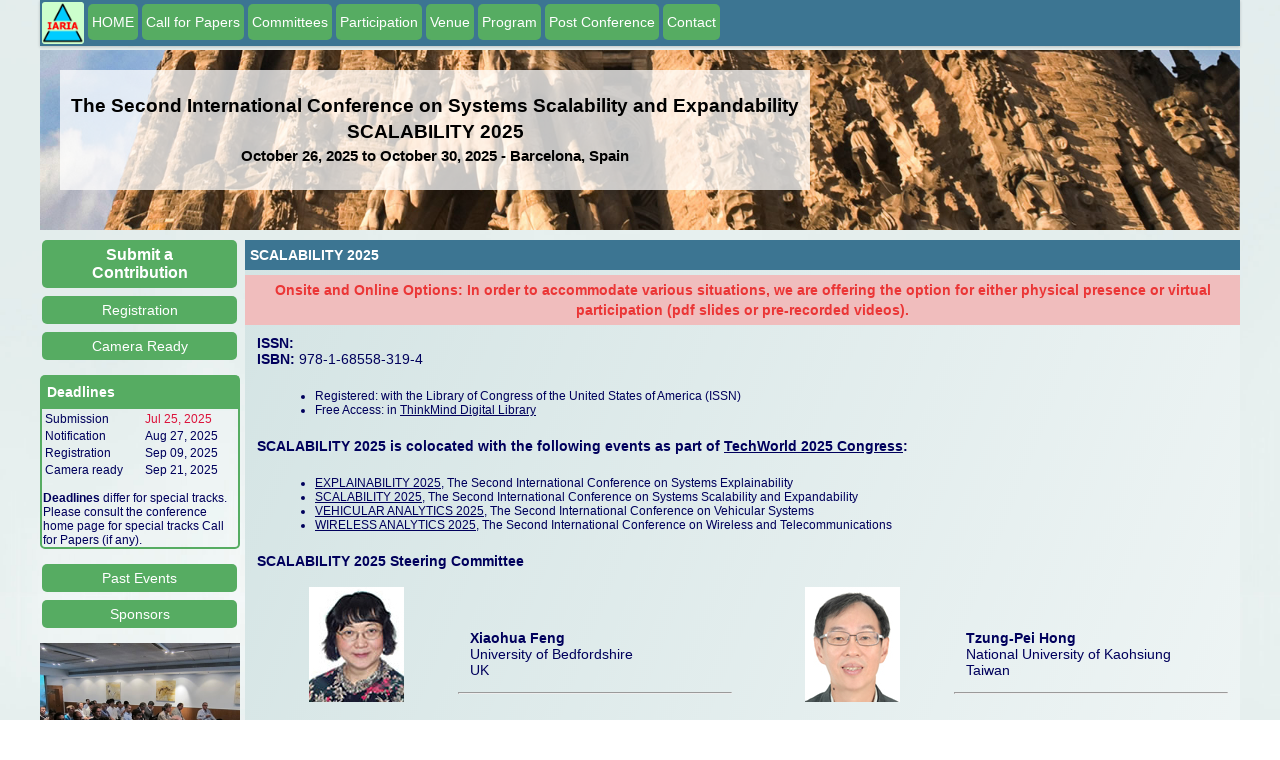

--- FILE ---
content_type: text/html; charset=UTF-8
request_url: https://www.iaria.org/conferences2025/SCALABILITY25.html
body_size: 27666
content:
<!DOCTYPE html PUBLIC "-//W3C//DTD XHTML 1.0 Transitional//EN" "http://www.w3.org/TR/xhtml1/DTD/xhtml1-transitional.dtd"><html xmlns="http://www.w3.org/1999/xhtml"><head><meta name="viewport" content="width=device-width, initial-scale=1.0, maximum-scale=1"><title>SCALABILITY 2025</title><link rel="shortcut icon" href="https://www.iaria.org/images/_icons/favicon_iaria.ico" type="image/x-icon" /><link rel="stylesheet" href="https://www.iaria.org/css2/css6.css" /><meta http-equiv="Content-type" value="text/html; charset=UTF-8" /></head><body><div class="wrap"><div class="headmenu">			<div class="menudiv"><div class="homeimage"><a href="https://www.iaria.org"><img src="https://www.iaria.org/images2/webpage/logo.png" width="42" height="42"/></a></div><a href="SCALABILITY25.html"><div class="dropdown">  <button class="dropbtn">HOME</button>  <div class="dropdown-content">  </div></div></a><a href="CfPSCALABILITY25.html"><div class="dropdown">  <button class="dropbtn">Call for Papers</button>  <div class="dropdown-content">  </div></div></a><a href="ComSCALABILITY25.html"><div class="dropdown">  <button class="dropbtn">Committees</button>  <div class="dropdown-content">  </div></div></a><div class="dropdown">  <button class="dropbtn">Participation</button>  <div class="dropdown-content">    <a href="SubmitSCALABILITY25.html">Submit a Paper</a>    <a href="CameraSCALABILITY25.html">Camera Ready</a>    <a href="RegistrationSCALABILITY25.html">Registration</a>  </div></div><div class="dropdown">  <button class="dropbtn">Venue</button>  <div class="dropdown-content">    <a href="TouristSCALABILITY25.html">Touristic Info</a>    <a href="HotelTravelSCALABILITY25.html">Hotel and Travel</a>  </div></div><div class="dropdown">  <button class="dropbtn">Program</button>  <div class="dropdown-content">    <a href="TutorialsSCALABILITY25.html">Tutorials</a>    <a href="ProgramSCALABILITY25.html">Event Program</a>  </div></div><div class="dropdown">  <button class="dropbtn">Post Conference</button>  <div class="dropdown-content">    <a href="StatsSCALABILITY25.html">Statistics</a>    <a href="AwardsSCALABILITY25.html">Awards</a>    <a href="PhotosSCALABILITY25.html">Photos</a>  </div></div><a href="mailto:contact@iaria.org"><div class="dropdown">  <button class="dropbtn">Contact</button>  <div class="dropdown-content">  </div></div></a>			</div>		</div><div class="head" style="background-image: url(https://www.iaria.org/images2/banners/barcelona/barcelona_strip_7.jpg); background-size: cover;"><div class="conflabels"><h2>The Second International Conference on Systems Scalability and Expandability</h2><h2>SCALABILITY 2025</h2><h3>October 26, 2025 to October 30, 2025 - Barcelona, Spain</h3></div></div><div class="contents"><div class="first"><a href="SubmitSCALABILITY25.html"><div class="dropdown">  <button class="dropbtn sidemenu submitbtn">Submit a Contribution</button>  <div class="dropdown-content">  </div></div></a><a href="RegistrationSCALABILITY25.html"><div class="dropdown">  <button class="dropbtn sidemenu">Registration</button>  <div class="dropdown-content">  </div></div></a><a href="CameraSCALABILITY25.html"><div class="dropdown">  <button class="dropbtn sidemenu">Camera Ready</button>  <div class="dropdown-content">  </div></div></a><p></p><div class="titledbox"><div class="title">Deadlines</div><div class="content">	<table width="100%" border="0" cellpadding="0">      <tr>        <td><p class="lean">Submission</p></td>        <td><p class="lean red">Jul 25, 2025</p></td>      </tr>      <tr>        <td><p class="lean">Notification</p></td>        <td><p class="lean">Aug 27, 2025</p></td>      </tr>      <tr>        <td><p class="lean">Registration</p></td>        <td><p class="lean">Sep 09, 2025</p></td>      </tr>      <tr>        <td><p class="lean">Camera ready</p></td>        <td><p class="lean">Sep 21, 2025</p></td>      </tr>    </table><p></p><p class="lean"><strong>Deadlines</strong> differ for special tracks. Please consult the conference home page for special tracks Call for Papers (if any).</p>	</div></div><p></p><a href="https://www.iaria.org/conferences/SCALABILITY.html"><div class="dropdown">  <button class="dropbtn sidemenu">Past Events</button>  <div class="dropdown-content">  </div></div></a><a href="#Sponsors"><div class="dropdown">  <button class="dropbtn sidemenu">Sponsors</button>  <div class="dropdown-content">  </div></div></a><p></p><div class="slidecontainer">								<div class="slideshow-container">					<div class="mySlides fade">					  <img class="slideimg" src="https://www.iaria.org/images2/slideshow/barcelona/IMG_5061.jpg">					  </div>					<div class="mySlides fade">					  <img class="slideimg" src="https://www.iaria.org/images2/slideshow/barcelona/IMG_5048.jpg">					  </div>					<div class="mySlides fade">					  <img class="slideimg" src="https://www.iaria.org/images2/slideshow/barcelona/IMG_5971.jpg">					  </div>					<div class="mySlides fade">					  <img class="slideimg" src="https://www.iaria.org/images2/slideshow/barcelona/img_3996.jpg">					  </div>					<div class="mySlides fade">					  <img class="slideimg" src="https://www.iaria.org/images2/slideshow/barcelona/IMG_5178.jpg">					  </div>					<div class="mySlides fade">					  <img class="slideimg" src="https://www.iaria.org/images2/slideshow/barcelona/IMG_5175.jpg">					  </div>					<div class="mySlides fade">					  <img class="slideimg" src="https://www.iaria.org/images2/slideshow/barcelona/IMG_6123.jpg">					  </div>					<div class="mySlides fade">					  <img class="slideimg" src="https://www.iaria.org/images2/slideshow/barcelona/IMG_5183.jpg">					  </div>					<div class="mySlides fade">					  <img class="slideimg" src="https://www.iaria.org/images2/slideshow/barcelona/IMG_5182.jpg">					  </div>					<div class="mySlides fade">					  <img class="slideimg" src="https://www.iaria.org/images2/slideshow/barcelona/IMG_5044.jpg">					  </div>					<div class="mySlides fade">					  <img class="slideimg" src="https://www.iaria.org/images2/slideshow/barcelona/img_4042.jpg">					  </div>					<div class="mySlides fade">					  <img class="slideimg" src="https://www.iaria.org/images2/slideshow/barcelona/IMG_6000.jpg">					  </div>					<div class="mySlides fade">					  <img class="slideimg" src="https://www.iaria.org/images2/slideshow/barcelona/img_3949.jpg">					  </div>					<div class="mySlides fade">					  <img class="slideimg" src="https://www.iaria.org/images2/slideshow/barcelona/IMG_5147.jpg">					  </div>					<div class="mySlides fade">					  <img class="slideimg" src="https://www.iaria.org/images2/slideshow/barcelona/IMG_5053.jpg">					  </div>					<div class="mySlides fade">					  <img class="slideimg" src="https://www.iaria.org/images2/slideshow/barcelona/DSC01255.jpg">					  </div>					<div class="mySlides fade">					  <img class="slideimg" src="https://www.iaria.org/images2/slideshow/barcelona/img_3983.jpg">					  </div>					<div class="mySlides fade">					  <img class="slideimg" src="https://www.iaria.org/images2/slideshow/barcelona/IMG_5177.jpg">					  </div>					<div class="mySlides fade">					  <img class="slideimg" src="https://www.iaria.org/images2/slideshow/barcelona/IMG_5045.jpg">					  </div>					<div class="mySlides fade">					  <img class="slideimg" src="https://www.iaria.org/images2/slideshow/barcelona/IMG_6002.jpg">					  </div>					<div class="mySlides fade">					  <img class="slideimg" src="https://www.iaria.org/images2/slideshow/barcelona/IMG_5137.jpg">					  </div>					<div class="mySlides fade">					  <img class="slideimg" src="https://www.iaria.org/images2/slideshow/barcelona/IMG_5067.jpg">					  </div>					<div class="mySlides fade">					  <img class="slideimg" src="https://www.iaria.org/images2/slideshow/barcelona/img_3992.jpg">					  </div>					<div class="mySlides fade">					  <img class="slideimg" src="https://www.iaria.org/images2/slideshow/barcelona/IMG_5983.jpg">					  </div>					<div class="mySlides fade">					  <img class="slideimg" src="https://www.iaria.org/images2/slideshow/barcelona/IMG_6157.jpg">					  </div>					<div class="mySlides fade">					  <img class="slideimg" src="https://www.iaria.org/images2/slideshow/barcelona/IMG_5984.jpg">					  </div>					<div class="mySlides fade">					  <img class="slideimg" src="https://www.iaria.org/images2/slideshow/barcelona/IMG_5970.jpg">					  </div>					<div class="mySlides fade">					  <img class="slideimg" src="https://www.iaria.org/images2/slideshow/barcelona/IMG_5139.jpg">					  </div>					<div class="mySlides fade">					  <img class="slideimg" src="https://www.iaria.org/images2/slideshow/barcelona/IMG_5165.jpg">					  </div>					<div class="mySlides fade">					  <img class="slideimg" src="https://www.iaria.org/images2/slideshow/barcelona/IMG_6008.jpg">					  </div>					<div class="mySlides fade">					  <img class="slideimg" src="https://www.iaria.org/images2/slideshow/barcelona/img_4049.jpg">					  </div>					<div class="mySlides fade">					  <img class="slideimg" src="https://www.iaria.org/images2/slideshow/barcelona/IMG_6084.jpg">					  </div>					<div class="mySlides fade">					  <img class="slideimg" src="https://www.iaria.org/images2/slideshow/barcelona/IMG_5049.jpg">					  </div>					<div class="mySlides fade">					  <img class="slideimg" src="https://www.iaria.org/images2/slideshow/barcelona/IMG_5166.jpg">					  </div>					<div class="mySlides fade">					  <img class="slideimg" src="https://www.iaria.org/images2/slideshow/barcelona/IMG_5046.jpg">					  </div>					<div class="mySlides fade">					  <img class="slideimg" src="https://www.iaria.org/images2/slideshow/barcelona/IMG_6121.jpg">					  </div>					<div class="mySlides fade">					  <img class="slideimg" src="https://www.iaria.org/images2/slideshow/barcelona/img_3990.jpg">					  </div>				</div>				<script>				var slideIndex = 0;				showSlides();				function showSlides() {					var i;					var slides = document.getElementsByClassName("mySlides");					for (i = 0; i < slides.length; i++) {					   slides[i].style.display = "none";  					}					slideIndex++;					if (slideIndex> slides.length) {slideIndex = 1}   					slides[slideIndex-1].style.display = "block";  					setTimeout(showSlides, 4000);				}				</script>			</div><p></p><div class="titledbox">	<div class="title">Publication</div>	<div class="content">	<table width="100%" border="0" cellpadding="0">      <tr>        <td style="vertical-align: top;"><p class="small">Published by IARIA Press (operated by <a target="_blank" href="https://www.xpertps.com/">Xpert Publishing Services</a>)</p></td>        <td style="vertical-align: top;"><p class="small"><a target="_blank" href="https://www.xpertps.com/"><img src="https://www.iaria.org/images/_general/xps.jpg"/></a></p></td>      </tr>      <tr>        <td style="vertical-align: top;"><p class="small">Archived in the Open Access <a target="_blank" href="https://www.thinkmind.org">IARIA ThinkMind Digital Library</a></p></td>        <td style="vertical-align: top;"><p class="small"><a target="_blank" href="https://www.thinkmind.org"><img src="https://www.iaria.org/images/_general/thinkmind.jpg"/></a></p></td>      </tr>      <tr>        <td colspan="2" style="vertical-align: top;"><p class="small">Prints available at <a href="http://www.proceedings.com/9769.html">Curran Associates, Inc.</a></p></td>        </tr>      <tr>        <td colspan="2" style="vertical-align: top;"><p class="small">Authors of selected papers will be invited to submit extended versions to a <a href="https://www.iariajournals.org/">IARIA Journal</a></p></td>        </tr>      <tr>        <td colspan="2" style="vertical-align: top;"><p class="small"><a href="https://www.iaria.org/indexing.html">Indexing Procedure</a></p></td>        </tr>    </table>	</div></div></div>		<div class="second">				<div class="dropdown">					<button onclick="myFunction()" class="dropbtn mobilebtn">Menu</button>					<div id="myDropdown" class="dropdown-content">						<a href="SCALABILITY25.html">HOME</a>						<a href="CfPSCALABILITY25.html">Call for Papers</a>						<a href="ComSCALABILITY25.html">Committees</a>						<a href="TouristSCALABILITY25.html">Touristic Info</a>						<a href="HotelTravelSCALABILITY25.html">Hotel and Travel</a>						<a href="ProgramSCALABILITY25.html">Event Program</a>						<a href="TutorialsSCALABILITY25.html">Tutorials</a>						<a href="RegistrationSCALABILITY25.html">Registration</a>						<a href="CameraSCALABILITY25.html">Camera Ready</a>						<a href="SubmitSCALABILITY25.html">Submit a Paper</a>						<a href="https://www.iaria.org">iaria.org</a>						<a href="mailto:contact@iaria.org">Contact</a>					</div>				</div><script language="javascript">function myFunction() {    document.getElementById("myDropdown").classList.toggle("show");}// Close the dropdown menu if the user clicks outside of itwindow.onclick = function(event) {  if (!event.target.matches(".dropbtn")) {    var dropdowns = document.getElementsByClassName("dropdown-content");    var i;    for (i = 0; i < dropdowns.length; i++) {      var openDropdown = dropdowns[i];      if (openDropdown.classList.contains("show")) {        openDropdown.classList.remove("show");      }    }  }}</script><div class="phoneinfo">	<p class="phoneinfop">SCALABILITY 2025 - The Second International Conference on Systems Scalability and Expandability</p>	<p class="phoneinfop">October 26, 2025 - October 30, 2025</p></div><div class="titlebar">SCALABILITY 2025</div><div class="messagebar">Onsite and Online Options: In order to accommodate various situations, we are offering the option for either physical presence or virtual participation (pdf slides or pre-recorded videos).</div>	<p><strong>ISSN:</strong> <br />	<strong>ISBN:</strong> 978-1-68558-319-4 </p>	<ul><li>Registered: with the Library of Congress of the United States of America (ISSN)</li>	<li>Free Access: in <a href="https://www.thinkmind.org">ThinkMind Digital Library</a></li></ul>	<p><strong>SCALABILITY 2025 is colocated with the following events as part of <a href="TechWorld25.html">TechWorld 2025 Congress</a>:</strong></p>	<ul>	  <li><a href="EXPLAINABILITY25.html">EXPLAINABILITY 2025</a>, The Second International Conference on Systems Explainability</li>	  <li><a href="SCALABILITY25.html">SCALABILITY 2025</a>, The Second International Conference on Systems Scalability and Expandability</li>	  <li><a href="VEHICULARANALYTICS25.html">VEHICULAR ANALYTICS 2025</a>, The Second International Conference on Vehicular Systems</li>	  <li><a href="WIRELESSANALYTICS25.html">WIRELESS ANALYTICS 2025</a>, The Second International Conference on Wireless and Telecommunications</li>	</ul>		

	<p><strong>SCALABILITY  2025 Steering Committee</strong></p>
	<div class="desktoponly">
      <table width="100%" border="0" cellpadding="10">
        <tr>
          <td width="5%"></td>
          <td width="15%"><img src="../images2/steering/xiaohua_feng.jpg" width="95" height="115" /></td>
          <td width="30%" valign="bottom"><p><strong>Xiaohua Feng</strong><br />
            University of Bedfordshire<br />
            UK</p>
              <hr /></td>
          <td width="5%" valign="bottom"></td>
          <td width="15%"><img src="../images2/steering/tzung_pei_hong.jpg" width="95" height="115" /></td>
          <td width="30%" valign="bottom"><p><strong>Tzung-Pei Hong</strong><br />
            National University of  Kaohsiung<br />
            Taiwan</p>
              <hr /></td>
        </tr>
        <tr>
          <td></td>
          <td><img src="../images2/steering/byungchul_tak.jpg" width="95" height="115" /></td>
          <td valign="bottom"><p><strong>Byungchul Tak</strong><br />
            Kyungpook National University<br />
            South Korea</p>
              <hr /></td>
          <td valign="bottom"></td>
          <td><img src="../images2/steering/julian_kunkel.jpg" width="95" height="115" /></td>
          <td valign="bottom"><p><strong>Julian  Kunkel</strong><br />
            Georg-August-Universit&auml;t G&ouml;ttingen<br />
            Germany</p>
              <hr /></td>
        </tr>
      </table>
</div>
	<div class="mobileonly">
      <table width="100%" border="0" cellpadding="10">
        <tr>
          <td width="10%"></td>
          <td width="30%"><img src="../images2/steering/xiaohua_feng.jpg" width="95" height="115" /></td>
          <td width="60%" valign="bottom"><p><strong>Xiaohua Feng</strong><br />
            University of Bedfordshire<br />
            UK</p>
              <hr /></td>
        </tr>
        <tr>
          <td valign="bottom"></td>
          <td ><img src="../images2/steering/tzung_pei_hong.jpg" width="95" height="115" /></td>
          <td  valign="bottom"><p><strong>Tzung-Pei Hong</strong><br />
            National University of  Kaohsiung<br />
            Taiwan</p>
              <hr /></td>
        </tr>
        <tr>
          <td></td>
          <td><img src="../images2/steering/byungchul_tak.jpg" width="95" height="115" /></td>
          <td valign="bottom"><p><strong>Byungchul Tak</strong><br />
            Kyungpook National University<br />
            South Korea</p>
              <hr /></td>
        </tr>
        <tr>
          <td valign="bottom"></td>
          <td><img src="../images2/steering/julian_kunkel.jpg" width="95" height="115" /></td>
          <td valign="bottom"><p><strong>Julian  Kunkel</strong><br />
            Georg-August-Universit&auml;t G&ouml;ttingen<br />
            Germany</p>
              <hr /></td>
        </tr>
      </table>
</div>
	<p>&nbsp;</p>
	<p><strong>SCALABILITY 2025 conference tracks:</strong></p>
	<p><strong>Scalability-driven Data Centers and  Cloud computing solutions</strong><br />
Scalability concepts, challenges, and taxonomies<br />
Scalability vs. Availability, Performance, and Resilience <br />
Scalability vs Security in edge  resources (Privacy, Trust)<br />
Scalability and High-Performance  Computing (HPC)<br />
Opportunistic  and cheap computing <br />
Scalability: Data Center vs the  Cloud Computation vs Micro  Data Centers<br />
Scalability:  Clouds vs Edge clouds vs Edge computing vs Fog computing <br />
Scalable architectures for on-site  Data centers, in Cloud Data Centers and Cloud computing<br />
Scalability mechanisms  (virtualization, containerization, optimal placement of virtual machines)<br />
Patterns-driven scalability (distribution, caching, and asynchronous processing)<br />
Design for scalability (load  balancing, preventive monitoring, predictive scalability changes)<br />
Scalability for mobile computing (mobile devices)<br />
Data-driven Scalability design (big data, stream data, etc.)</p>
	<p><strong>Scalable Systems/Platforms</strong><br />
	  Delivery models scalability (On Premise; Co-location; Hosting;  Infrastructure-as-a-Service (IaaS); Platform-as-a-Service (PaaS);  Software-as-a-Service (SaaS); Business-Process-as-a-Service (BPaaS))<br />
	  Cost and scalability trade-off (CAPEX, OPEX)<br />
	  Scalability and elasticity of Cloud  Services for BPaaS<br />
	  Centralized/decentralized Cloud computing versus Edge/Fog computing<br />
	  Vertical, Horizontal, and Hybrid Scalability<br />
	  Built-in scalability and self-triggered scalability actions<br />
	  Intelligent computing and caching at  the network edge</p>
	<p><strong>Scalable Hardware/Software Solutions </strong><br />
	  Software agile scalable methodologies<br />
	  Design  Scalable Software (micro-services, containerization, avoid bottlenecks, single  point of failure, favor horizontal scaling, scalability architectural patterns,  cashing, APIs, tracking scalability metrics. asynchronous processing, etc.)<br />
	  Scalable programming<br />
	  Operating Systems supporting  scalability<br />
	  Scalable  Hardware: scalable racks, CPU speed, hardware reconfiguration via matrix,  on-chip reconfiguration,&nbsp;scalable servers, blade servers, scalable  (multiple) WAN connections, API Gateways, etc.)<br />
	  Hardware Solid State Drives (SSDs)<br />
	  Scalable predictive pre-cashing mechanisms <br />
	  Redundancy clusters and server load balancing for failover<br />
	  Scalable protocols and algorithms<br />
	  Scalability in Tier Platforms</p>
	<p><strong>Storage/Data Bases</strong><br />
	  Data-driven frameworks in edge/fog  computation<br />
	  Scaling via Database-as-a-Service  (DBaaS) <br />
	  Emerging High Performance Computing  (HPC) workloads<br />
	  Storage optimization in in Deep  Learning Frameworks<br />
	  Data Exchange in HPC Multi-component  workflows<br />
	  Management frameworks for Deep learning<br />
	  Multi-tiered storage to accelerate  I/O, parallel I/O <br />
	  Scalability of Databases, Storage,  and I/O memory access<br />
	  Scalability and Bottleneck on Databases access (I/O)<br />
	  Scalable Storages: Databases, NoSQL  storages, Service Registries, File systems, etc. <br />
	  Redundancy clusters and server load  balancing for failover<br />
	  Scaling in NoSQL, schemaless  databases</p>
	<p><strong>Distributed  Edge/Fog Computing Scalability</strong><br />
	  Edge/Fog/Cloudlets&nbsp;computing- specific scalability aspects<br />
	  Scalability metrics and monitoring in distributed computing environment<br />
	  Horizontal and vertical scalability in edge/fog computing<br />
	  Scalability in mixed systems&nbsp;- centralized cloud and&nbsp;edge/fog  computing<br />
	  Management, orchestration, and resource scheduling for scaling in edge/fog  computing <br />
	  Scalable  storage and data management for edge/fog computing<br />
	  Scalability of edge/fog systems in mission critical applications&nbsp; <br />
	  VM migration&nbsp;for scaling in fog/edge and mobile computing <br />
	  SDN control in edge/fog computing- scalability aspects<br />
	  Intelligent computing and caching at  the network edge<br />
	  Machine  learning and Deep learning at the edge<br />
	  Multi-domain, multi-operator, and end-to-end&nbsp;edge/fog systems<br />
	  Multi-access edge (MEC) computing scalability<br />
	  Edge/fog computing scalability in IoT environments<br />
	  Edge  computing and 5G</p>
	<p><strong>Scalability monitoring/management</strong><br />
	  Scaling Strategies (Manual/Scheduled/Automatic)<br />
	  Tailored monitoring frameworks (e.g., AWS Cloudwatch for AWS -Amazon)<br />
	  Management of incremental backup<br />
	  Preventive scaling (adaptive frequency for scaling changes, dynamic,  auto-scaling)<br />
	  SDN control of network topology and  connectivity in edge/fog computing- scalability aspects<br />
	  Orchestration  and management - scalability-oriented design<br />
	  Multi-domain,  multi-operator, and end-to-end edge/fog systems<br />
	  Scalability  aspects in sliced systems<br />
	  Scalability of Machine Learning and Deep Learning for Pattern-based scalability<br />
	  Management of cold/warm/hot stand-by scalability components insider Data  Centers <br />
	  Datasets for pre-testing scalability via Load tests<br />
	  Autonomic and cognitive management  support for scalability<br />
	  Scalable solutions for managed  cloud-based databases (e.g., AWS Dynamodb, Google Firestore)</p>
	<p><strong>Services/Access/Experiments</strong><br />
	  Client virtualization (desktop, apps)<br />
	  User requirements for scalability<br />
	  Interfaces and User-oriented  scalability <br />
	  Personalized, reactive, adaptable  interactions<br />
	  User scalability via &quot;pay as  you go&quot; (with resource allocation mechanisms)<br />
	  Service scalability in different  platforms<br />
	  Access control, QoS/QoE/SLAs, feedback interactions<br />
	  Massive scalability platforms  (Internet-based systems: Google, Amazon, Facebook, Twitter)<br />
	  Experiences, experiments, lessons learned, open issues (OpenStack Cloud, Azure,  etc.)</p>
	<p><strong>Where is scalability important (and counting)?</strong><br />
	  Edge computing scalability in IoT  environments<br />
	  Massive scalability platforms (Internet-based systems: Google, Amazon,  Facebook, Twitter)<br />
	  Scalability in Industry 4.0/5.0 <br />
	  Scalability-oriented  design in 5G/6G sliced systems<br />
	  Scalability for autonomous vehicles  and smart health<br />
	  Scalability on monitoring energy  systems<br />
	  Fluid  dynamics - physical simulation coupled with deep learning<br />
	  Neuroscience/brain models and scalable  simulations<br />
	  Scalable systems (hydrodynamics, nuclear reactions, gravity, thermal  conduction, magnetic fields, and radiation)</p>
	<hr width="80%"/><p><strong>Deadlines:</strong><br/>	<table align="center" width="80%" border="0" cellpadding="0">      <tr>        <td><p class="tight">Submission</p></td>        <td><p class="tight red">Jul 25, 2025</p></td>      </tr>      <tr>        <td><p class="tight">Notification</p></td>        <td><p class="tight">Aug 27, 2025</p></td>      </tr>      <tr>        <td><p class="tight">Registration</p></td>        <td><p class="tight">Sep 09, 2025</p></td>      </tr>      <tr>        <td><p class="tight">Camera ready</p></td>        <td><p class="tight">Sep 21, 2025</p></td>      </tr>    </table><p></p><p><strong>Deadlines</strong> differ for special tracks. Please consult the conference home page for special tracks Call for Papers (if any).</p></div></a><div class="titledbox endplacement"><div class="title">Technical Co-Sponsors and Logistic Supporters</div><div class="centeredcontent"><a target="_blank" href="https://www.beds.ac.uk/"><img class="sponsorimg" src="https://www.iaria.org/images2/sponsors/uob.jpg" /></a><a target="_blank" href="https://www.nuk.edu.tw"><img class="sponsorimg" src="https://www.iaria.org/images2/sponsors/nukai.jpg" /></a><a target="_blank" href="https://www.knu.ac.kr/"><img class="sponsorimg" src="https://www.iaria.org/images2/sponsors/knu.jpg" /></a><a target="_blank" href="https://www.uni-goettingen.de"><img class="sponsorimg" src="https://www.iaria.org/images2/sponsors/gaug.jpg" /></a><a target="_blank" href="https://gwdg.de"><img class="sponsorimg" src="https://www.iaria.org/images2/sponsors/gwdg.jpg" /></a></div></div></div><p></p><p></p><a name="Sponsors" id="Sponsors"><p class="copyright">Copyright (c) 2006-2025, IARIA</p></div></body></html>

--- FILE ---
content_type: text/css
request_url: https://www.iaria.org/css2/css6.css
body_size: 10694
content:
.mobileonly {
	display: none !important;
}

.desktoponly {
	display: block !important;
}

html,body{
	height:100%;
	margin: 0;
	background-image: url(../images2/webpage/background.jpg);
	background-size: cover;
	background-repeat: repeat;
	background-attachment: fixed;
	color: #00005C;
	font-family: Helvetica Neue,Helvetica,Arial,sans-serif;
}

div {
	padding: 0;
	border: 0;
	margin: 0;
}

/*div.tracks {
	padding-left: 50px;
}
*/
div.journals {
	padding-left: 150px;
}

.homeimage{
	background: #ccffcc;
	display: inline-block;
	vertical-align: middle;
	margin: 2px 2px;
	border-radius: 3px 3px 3px 3px;

}

.homeimage:hover {
	background: #b7e5b7;
}

p {
	border: 0px;
	margin: 0px;
	padding-top: 5px;
	padding-left: 12px;
	padding-right: 12px;
	padding-bottom: 6px;
}

p {
	font-family: Helvetica Neue,Helvetica,Arial,sans-serif;
	font-size: 14px;
	font-style: normal;
	font-variant: normal;
	font-weight: 400;
}

li {
	font-family: Helvetica Neue,Helvetica,Arial,sans-serif;
	font-size: 12px;
	font-style: normal;
	font-variant: normal;
	font-weight: 400;
	margin-left: 30px;
}

li.page {
	margin-left: 0px;
	margin-bottom: 5px;
}

ul.page {
	margin-left: 10px;
	list-style-type: square;
	padding-left: 5px;
}

.phoneinfop {
	padding-top: 1px;
	padding-left: 1px;
	padding-right: 1px;
	padding-bottom: 0px;
	font-weight: 600;
}

.lean {

	padding-top: 1px;
	padding-left: 1px;
	padding-right: 1px;
	padding-bottom: 0px;
	font-size: 12px;
}

.tight {
	padding-top: 1px;
	padding-left: 1px;
	padding-right: 1px;
	padding-bottom: 0px;
}

a {
	color: #00005C;
	text-decoration-thickness: 10%;
}

h1 {
	font-family: Helvetica Neue,Helvetica,Arial,sans-serif;
	font-size: 24px;
	font-style: normal;
	font-variant: normal;
	font-weight: 700;
	
	border: 0px;
	margin: 0px;
}

h2 {
	font-family: Helvetica Neue,Helvetica,Arial,sans-serif;
	font-size: 19px;
	font-style: normal;
	font-variant: normal;
	font-weight: 600;
	
	padding-top: 2px;
	padding-bottom: 2px;
		
	border: 0px;
	margin: 0px;
}

h3 {
	font-family: Helvetica Neue,Helvetica,Arial,sans-serif;
	font-size: 15px;
	font-style: normal;
	font-variant: normal;
	font-weight: 600;
	
	padding-top: 2px;
	padding-bottom: 2px;
		
	border: 0px;
	margin: 0px;
}

.small {
	padding-top: 2px;
	padding-left: 0px;
	padding-right: 0px;
	padding-bottom: 2px;
	font-size: 9px;
}

.fineprint {

}





.wrap{
	width:100%;
	position:relative;
	max-width:1200px;
	min-height: 100%;
	margin: auto;
	display: block;
}

.headmenu{
	height:0;
	position: fixed	;
	margin: auto;
	top:0;
	left:0;
	right:0;
	max-width:1200px;	
	text-align: center;
	background-color: #006699;
	z-index: 1000;
}

.headmenu > div {

	display: inline-block;
	text-align: left;
	
}

.menudiv {
    width:100%;
    box-shadow:0px 1px 3px rgba(0,0,0,0.2);
    background:#3c7592;
}



.head{
	height:180px;
	position: relative;
	top:50px;
	left:0;
	width:100%;
}
.head{
/*	background-color:#438EA3;*/
  background: #438EA3; /* For browsers that do not support gradients */
  background: -webkit-linear-gradient(left, #438EA3 , #B8C8C7); /* For Safari 5.1 to 6.0 */
  background: -o-linear-gradient(right, #438EA3, #B8C8C7); /* For Opera 11.1 to 12.0 */
  background: -moz-linear-gradient(right, #438EA3, #B8C8C7); /* For Firefox 3.6 to 15 */
  background: linear-gradient(to right, #438EA3 , #B8C8C7); /* Standard syntax */
  background-size: cover;
}


.conflabels {
	
	position: relative;
	width: 750px;
	height: 120px;
	top: 20px;
	left: 20px;
	background:rgba(255,255,255,0.75);
	color: black;
	text-align: center;
	vertical-align: middle;
	display: table-cell;
}

.pioneering {

	position: absolute;
	bottom: 0px;
	right: 20px;
	top: 70px;
	vertical-align: bottom;
}

.slidecontainer {
	position: relative;
	width: 200px;
	height: 150px;
}

.mySlides {display:none;}

/* Slideshow container */
.slideshow-container {
  width: 200px;
  height: 150px;
  left: 0;
  position: relative;
  margin: auto;
/*  background-color: red; */
  display: inline;
}


/* Fading animation */
.fade {
  -webkit-animation-name: fade;
  -webkit-animation-duration: 1.5s;
  animation-name: fade;
  animation-duration: 1.5s;
}

@-webkit-keyframes fade {
  from {opacity: .4} 
  to {opacity: 1}
}

@keyframes fade {
  from {opacity: .4} 
  to {opacity: 1}
}

img.slideimg {
	height:150px;
	display: block;
	margin-left: auto;
	margin-right: auto;
}



.dropbtn, .dropbtnspecial {
    background-color: #56AC62;
	border-radius: 5px;	
    border: none;
    color: white;
    padding: 10px 4px;
    text-align: center;
    text-decoration: none;
    display: inline-block;
    font-size: 14px;
    margin: 4px 2px;
    cursor: pointer;
}

.dropbtnspecial {
    background-color: #4d9a58;
}

.dropbtnspecial:hover {
    background-color: #1774a2;
}

.mobilebtn {
	display: none;
	margin-left: 5px;
}

.submitbtn {
	font-size: 16px;
	font-weight: 600;
	margin-top: 0px;
}

.sidemenu {
	width: 195px;
	padding: 6px 24px;
}

.dropdown {
    position: relative;
    display: inline-block;
}

.dropdown-content {
    display: none;
    position: absolute;
	font-size: 14px;
    background-color: #f9f9f9;
    min-width: 200px;
    box-shadow: 0px 8px 16px 0px rgba(0,0,0,0.2);
    z-index: 1;
}

.information {
	min-width: 250px;
}

.dropdown-content a {
    color: black;
    padding: 12px 16px;
    text-decoration: none;
    display: block;
}

.dropdown-content a:hover {background-color: #f1f1f1}

.dropdown:hover .dropdown-content {
    display: block;
}

.dropdown:hover .dropbtn {
    background-color: #1A81B5;
}

.red {
	color: crimson;
}

.redback {
	background-color: crimson;
}

.redback:hover {
	background-color: red;
}

.orange {
	color: indianred;
}


.contents {

	position: relative;
	top: 50px;
	left: 0;
	width:100%;
	height: 100%;
	display: inline-block;
	margin-top: 10px;

}

.first {

	position: relative;
	top: 0;
	left: 0;
	width: 200px;
	height: auto;
	float: left;
}

.second {

	position: relative;
	top: 0;
	margin-left: 205px;
	height: auto;
	width: calc(100% - 205px);


  background: #d4e4e4; /* For browsers that do not support gradients */
  background: -webkit-linear-gradient(left top, #d4e4e4, white); /* For Safari 5.1 to 6.0 */
  background: -o-linear-gradient(bottom right, #d4e4e4, white); /* For Opera 11.1 to 12.0 */
  background: -moz-linear-gradient(bottom right, #d4e4e4, white); /* For Firefox 3.6 to 15 */
  background: linear-gradient(to bottom right, #d4e4e4, white); /* Standard syntax */
}

.secondindex {

	position: relative;
	top: 0;
	margin-left: 205px;
	height: auto;
	width: calc(100% - 205px);

}

.titledbox .content {
    overflow: hidden;
    border-bottom-left-radius: 5px;
    border-bottom-right-radius: 5px;
    border: 2px solid #56AC62;
}

.titledbox .centeredcontent {
    overflow: hidden;
    border-bottom-left-radius: 5px;
    border-bottom-right-radius: 5px;
    border: 2px solid #56AC62;
	text-align: center;
}

.endplacement {
	margin-top: 10px;
	margin-bottom: 10px;
	width: 100%;
	margin-left: 0px;
	position: relative;
	display: inline-block;
}

.titledbox .title {
    height:20px;
    line-height:20px;
    border-top-left-radius: 5px;
    border-top-right-radius: 5px;
    background:#56AC62;
    font-size:14px;
    font-weight:bold;
    display:block;
    color:white;
    display:block;
    padding:5px;
    border: 2px solid #56AC62;
    border-bottom:none;
}










.titledbox .orangecontent {
    overflow: hidden;
    border-bottom-left-radius: 5px;
    border-bottom-right-radius: 5px;
    border: 2px solid #CE7B00;
}

.titledbox .orangecenteredcontent {
    overflow: hidden;
    border-bottom-left-radius: 5px;
    border-bottom-right-radius: 5px;
    border: 2px solid #CE7B00;
	text-align: center;
}

.titledbox .orangetitle {
    height:20px;
    line-height:20px;
    border-top-left-radius: 5px;
    border-top-right-radius: 5px;
    background:#CE7B00;
    font-size:14px;
    font-weight:bold;
    display:block;
    color:white;
    display:block;
    padding:5px;
    border: 2px solid #CE7B00;
    border-bottom:none;
}














.titlebar {

    height:20px;
    line-height:20px;
    background:#3c7592;
    font-size:14px;
    font-weight:bold;
    display:block;
    color:white;
    display:block;
    padding:5px;
    border-bottom:none;
}

.messagebar {

	height:auto;
    line-height:20px;
    background:#f0bdbd;
    font-size:14px;
    font-weight:bold;
    display:flow-root;
    color:#eb3636;
    padding:5px;
	margin-top:5px;
	margin-bottom:5px;
    border-bottom:none;
	text-align: center
}

.bigmessagebar {

	height:auto;
    line-height:24px;
    background:#f0bdbd;
    font-size:16px;
    font-weight:bold;
    display:flow-root;
    color:#eb3636;
    padding:5px;
	margin-top:5px;
	margin-bottom:5px;
    border-bottom:none;
	text-align: center
}

.copyright {

	text-align: center;
	margin-top: 40px;
    height:20px;
    line-height:20px;
    background:#3c7592;
    font-size:14px;
    display:block;
    color:white;
    display:block;
    padding:5px;
    border-bottom:none;
}

.journalimg {

	margin-top: 10px;
	margin-bottom: 10px;
	margin-left: 5px;
	margin-right: 5px;
	width: 170px;
	height: auto;
}

.sponsorimg {
	
	margin-top: 5px;
	margin-bottom: 5px;
	margin-left: 10px;
	margin-right: 10px;
	width: auto;
	height: auto;
	
}

.phoneinfo {
    overflow: hidden;
    border-radius: 5px;
	margin: 5px;
    border: 2px solid #56AC62;
	text-align: center;
	display: none;
}


@media only screen and (max-width : 800px) {

	.mobileonly {
		display: block !important;
	}
	
	.desktoponly {
		display: none !important;
	}

	.headmenu, .head, .first, .endplacement {
		display: none !important;
	}
	
	.second, .secondindex {
		top: 0px;
		left: 0px;
		margin-left: 0px;
		width: 100%;
	}
	
	.titledbox {
		padding-left: 5px;
		padding-right: 5px;
	}
	
	.contents {
		top: 0px;
		margin-top: 0px;
	}
	
	.dropbtn, .phoneinfo {
		display: block !important;
	}
	
	p {
		padding-top: 5px;
		padding-left: 4px;
		padding-right: 4px;
		padding-bottom: 2px;
		font-size: 12px;
	}
	
	li {
		font-size: 11px;
	}
	
}